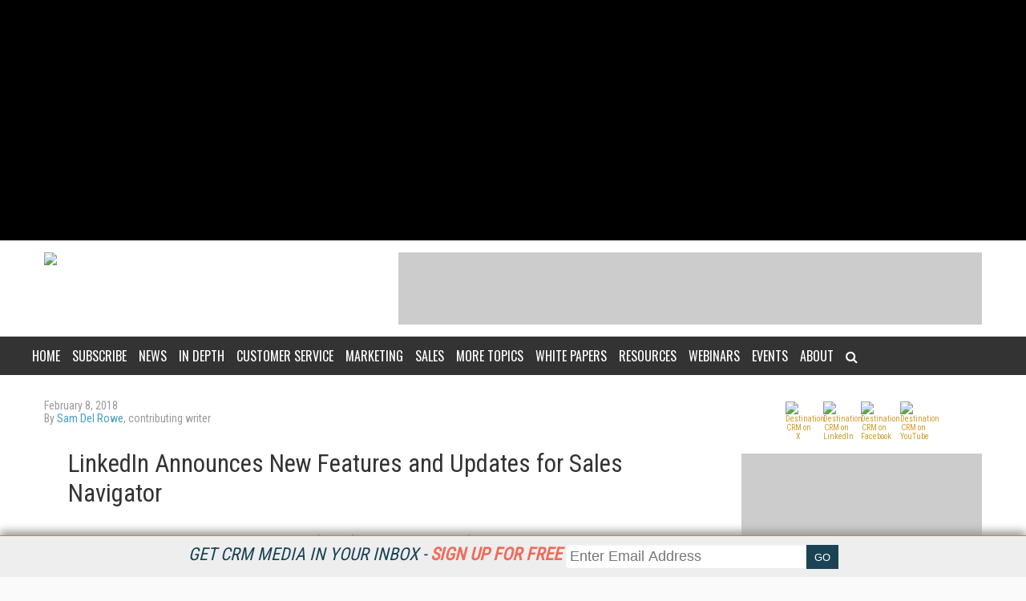

--- FILE ---
content_type: text/html; charset=utf-8
request_url: https://www.google.com/recaptcha/api2/aframe
body_size: 266
content:
<!DOCTYPE HTML><html><head><meta http-equiv="content-type" content="text/html; charset=UTF-8"></head><body><script nonce="EmNbMo-JulFF1Z6mkouEgg">/** Anti-fraud and anti-abuse applications only. See google.com/recaptcha */ try{var clients={'sodar':'https://pagead2.googlesyndication.com/pagead/sodar?'};window.addEventListener("message",function(a){try{if(a.source===window.parent){var b=JSON.parse(a.data);var c=clients[b['id']];if(c){var d=document.createElement('img');d.src=c+b['params']+'&rc='+(localStorage.getItem("rc::a")?sessionStorage.getItem("rc::b"):"");window.document.body.appendChild(d);sessionStorage.setItem("rc::e",parseInt(sessionStorage.getItem("rc::e")||0)+1);localStorage.setItem("rc::h",'1768158483932');}}}catch(b){}});window.parent.postMessage("_grecaptcha_ready", "*");}catch(b){}</script></body></html>